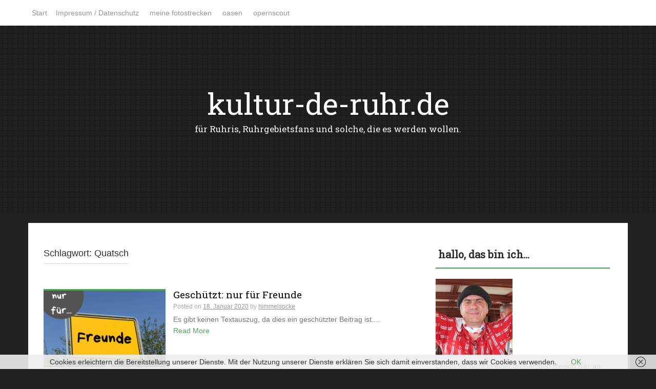

--- FILE ---
content_type: text/html; charset=UTF-8
request_url: https://kultur-de-ruhr.de/tag/quatsch
body_size: 12749
content:

<!DOCTYPE html>
<html lang="de">
<head>
    <meta charset="UTF-8">
    <meta name="viewport" content="width=device-width, initial-scale=1">
    <link rel="profile" href="http://gmpg.org/xfn/11">
    <link rel="pingback" href="https://kultur-de-ruhr.de/xmlrpc.php">

    <link href="https://kultur-de-ruhr.de/wp-content/plugins/shariff-sharing/dep/shariff.complete.css" rel="stylesheet">
<meta name='robots' content='noindex, nofollow' />

	<!-- This site is optimized with the Yoast SEO plugin v26.7 - https://yoast.com/wordpress/plugins/seo/ -->
	<title>Quatsch Archive - kultur-de-ruhr.de</title>
	<meta property="og:locale" content="de_DE" />
	<meta property="og:type" content="article" />
	<meta property="og:title" content="Quatsch Archive - kultur-de-ruhr.de" />
	<meta property="og:url" content="https://kultur-de-ruhr.de/tag/quatsch" />
	<meta property="og:site_name" content="kultur-de-ruhr.de" />
	<meta name="twitter:card" content="summary_large_image" />
	<script type="application/ld+json" class="yoast-schema-graph">{"@context":"https://schema.org","@graph":[{"@type":"CollectionPage","@id":"https://kultur-de-ruhr.de/tag/quatsch","url":"https://kultur-de-ruhr.de/tag/quatsch","name":"Quatsch Archive - kultur-de-ruhr.de","isPartOf":{"@id":"https://kultur-de-ruhr.de/#website"},"primaryImageOfPage":{"@id":"https://kultur-de-ruhr.de/tag/quatsch#primaryimage"},"image":{"@id":"https://kultur-de-ruhr.de/tag/quatsch#primaryimage"},"thumbnailUrl":"https://kultur-de-ruhr.de/wp-content/uploads/2020/09/nur-fuer-Freunde.png","breadcrumb":{"@id":"https://kultur-de-ruhr.de/tag/quatsch#breadcrumb"},"inLanguage":"de"},{"@type":"ImageObject","inLanguage":"de","@id":"https://kultur-de-ruhr.de/tag/quatsch#primaryimage","url":"https://kultur-de-ruhr.de/wp-content/uploads/2020/09/nur-fuer-Freunde.png","contentUrl":"https://kultur-de-ruhr.de/wp-content/uploads/2020/09/nur-fuer-Freunde.png","width":1500,"height":1000},{"@type":"BreadcrumbList","@id":"https://kultur-de-ruhr.de/tag/quatsch#breadcrumb","itemListElement":[{"@type":"ListItem","position":1,"name":"Startseite","item":"https://kultur-de-ruhr.de/"},{"@type":"ListItem","position":2,"name":"Quatsch"}]},{"@type":"WebSite","@id":"https://kultur-de-ruhr.de/#website","url":"https://kultur-de-ruhr.de/","name":"kultur-de-ruhr.de","description":"für Ruhris, Ruhrgebietsfans und solche, die es werden wollen.","potentialAction":[{"@type":"SearchAction","target":{"@type":"EntryPoint","urlTemplate":"https://kultur-de-ruhr.de/?s={search_term_string}"},"query-input":{"@type":"PropertyValueSpecification","valueRequired":true,"valueName":"search_term_string"}}],"inLanguage":"de"}]}</script>
	<!-- / Yoast SEO plugin. -->


<link rel='dns-prefetch' href='//stats.wp.com' />
<link rel='dns-prefetch' href='//fonts.googleapis.com' />
<link rel="alternate" type="application/rss+xml" title="kultur-de-ruhr.de &raquo; Feed" href="https://kultur-de-ruhr.de/feed" />
<link rel="alternate" type="application/rss+xml" title="kultur-de-ruhr.de &raquo; Kommentar-Feed" href="https://kultur-de-ruhr.de/comments/feed" />
<link rel="alternate" type="application/rss+xml" title="kultur-de-ruhr.de &raquo; Quatsch Schlagwort-Feed" href="https://kultur-de-ruhr.de/tag/quatsch/feed" />
		<!-- This site uses the Google Analytics by MonsterInsights plugin v9.11.1 - Using Analytics tracking - https://www.monsterinsights.com/ -->
		<!-- Note: MonsterInsights is not currently configured on this site. The site owner needs to authenticate with Google Analytics in the MonsterInsights settings panel. -->
					<!-- No tracking code set -->
				<!-- / Google Analytics by MonsterInsights -->
		<style id='wp-img-auto-sizes-contain-inline-css' type='text/css'>
img:is([sizes=auto i],[sizes^="auto," i]){contain-intrinsic-size:3000px 1500px}
/*# sourceURL=wp-img-auto-sizes-contain-inline-css */
</style>
<style id='wp-emoji-styles-inline-css' type='text/css'>

	img.wp-smiley, img.emoji {
		display: inline !important;
		border: none !important;
		box-shadow: none !important;
		height: 1em !important;
		width: 1em !important;
		margin: 0 0.07em !important;
		vertical-align: -0.1em !important;
		background: none !important;
		padding: 0 !important;
	}
/*# sourceURL=wp-emoji-styles-inline-css */
</style>
<style id='wp-block-library-inline-css' type='text/css'>
:root{--wp-block-synced-color:#7a00df;--wp-block-synced-color--rgb:122,0,223;--wp-bound-block-color:var(--wp-block-synced-color);--wp-editor-canvas-background:#ddd;--wp-admin-theme-color:#007cba;--wp-admin-theme-color--rgb:0,124,186;--wp-admin-theme-color-darker-10:#006ba1;--wp-admin-theme-color-darker-10--rgb:0,107,160.5;--wp-admin-theme-color-darker-20:#005a87;--wp-admin-theme-color-darker-20--rgb:0,90,135;--wp-admin-border-width-focus:2px}@media (min-resolution:192dpi){:root{--wp-admin-border-width-focus:1.5px}}.wp-element-button{cursor:pointer}:root .has-very-light-gray-background-color{background-color:#eee}:root .has-very-dark-gray-background-color{background-color:#313131}:root .has-very-light-gray-color{color:#eee}:root .has-very-dark-gray-color{color:#313131}:root .has-vivid-green-cyan-to-vivid-cyan-blue-gradient-background{background:linear-gradient(135deg,#00d084,#0693e3)}:root .has-purple-crush-gradient-background{background:linear-gradient(135deg,#34e2e4,#4721fb 50%,#ab1dfe)}:root .has-hazy-dawn-gradient-background{background:linear-gradient(135deg,#faaca8,#dad0ec)}:root .has-subdued-olive-gradient-background{background:linear-gradient(135deg,#fafae1,#67a671)}:root .has-atomic-cream-gradient-background{background:linear-gradient(135deg,#fdd79a,#004a59)}:root .has-nightshade-gradient-background{background:linear-gradient(135deg,#330968,#31cdcf)}:root .has-midnight-gradient-background{background:linear-gradient(135deg,#020381,#2874fc)}:root{--wp--preset--font-size--normal:16px;--wp--preset--font-size--huge:42px}.has-regular-font-size{font-size:1em}.has-larger-font-size{font-size:2.625em}.has-normal-font-size{font-size:var(--wp--preset--font-size--normal)}.has-huge-font-size{font-size:var(--wp--preset--font-size--huge)}.has-text-align-center{text-align:center}.has-text-align-left{text-align:left}.has-text-align-right{text-align:right}.has-fit-text{white-space:nowrap!important}#end-resizable-editor-section{display:none}.aligncenter{clear:both}.items-justified-left{justify-content:flex-start}.items-justified-center{justify-content:center}.items-justified-right{justify-content:flex-end}.items-justified-space-between{justify-content:space-between}.screen-reader-text{border:0;clip-path:inset(50%);height:1px;margin:-1px;overflow:hidden;padding:0;position:absolute;width:1px;word-wrap:normal!important}.screen-reader-text:focus{background-color:#ddd;clip-path:none;color:#444;display:block;font-size:1em;height:auto;left:5px;line-height:normal;padding:15px 23px 14px;text-decoration:none;top:5px;width:auto;z-index:100000}html :where(.has-border-color){border-style:solid}html :where([style*=border-top-color]){border-top-style:solid}html :where([style*=border-right-color]){border-right-style:solid}html :where([style*=border-bottom-color]){border-bottom-style:solid}html :where([style*=border-left-color]){border-left-style:solid}html :where([style*=border-width]){border-style:solid}html :where([style*=border-top-width]){border-top-style:solid}html :where([style*=border-right-width]){border-right-style:solid}html :where([style*=border-bottom-width]){border-bottom-style:solid}html :where([style*=border-left-width]){border-left-style:solid}html :where(img[class*=wp-image-]){height:auto;max-width:100%}:where(figure){margin:0 0 1em}html :where(.is-position-sticky){--wp-admin--admin-bar--position-offset:var(--wp-admin--admin-bar--height,0px)}@media screen and (max-width:600px){html :where(.is-position-sticky){--wp-admin--admin-bar--position-offset:0px}}

/*# sourceURL=wp-block-library-inline-css */
</style><style id='global-styles-inline-css' type='text/css'>
:root{--wp--preset--aspect-ratio--square: 1;--wp--preset--aspect-ratio--4-3: 4/3;--wp--preset--aspect-ratio--3-4: 3/4;--wp--preset--aspect-ratio--3-2: 3/2;--wp--preset--aspect-ratio--2-3: 2/3;--wp--preset--aspect-ratio--16-9: 16/9;--wp--preset--aspect-ratio--9-16: 9/16;--wp--preset--color--black: #000000;--wp--preset--color--cyan-bluish-gray: #abb8c3;--wp--preset--color--white: #ffffff;--wp--preset--color--pale-pink: #f78da7;--wp--preset--color--vivid-red: #cf2e2e;--wp--preset--color--luminous-vivid-orange: #ff6900;--wp--preset--color--luminous-vivid-amber: #fcb900;--wp--preset--color--light-green-cyan: #7bdcb5;--wp--preset--color--vivid-green-cyan: #00d084;--wp--preset--color--pale-cyan-blue: #8ed1fc;--wp--preset--color--vivid-cyan-blue: #0693e3;--wp--preset--color--vivid-purple: #9b51e0;--wp--preset--gradient--vivid-cyan-blue-to-vivid-purple: linear-gradient(135deg,rgb(6,147,227) 0%,rgb(155,81,224) 100%);--wp--preset--gradient--light-green-cyan-to-vivid-green-cyan: linear-gradient(135deg,rgb(122,220,180) 0%,rgb(0,208,130) 100%);--wp--preset--gradient--luminous-vivid-amber-to-luminous-vivid-orange: linear-gradient(135deg,rgb(252,185,0) 0%,rgb(255,105,0) 100%);--wp--preset--gradient--luminous-vivid-orange-to-vivid-red: linear-gradient(135deg,rgb(255,105,0) 0%,rgb(207,46,46) 100%);--wp--preset--gradient--very-light-gray-to-cyan-bluish-gray: linear-gradient(135deg,rgb(238,238,238) 0%,rgb(169,184,195) 100%);--wp--preset--gradient--cool-to-warm-spectrum: linear-gradient(135deg,rgb(74,234,220) 0%,rgb(151,120,209) 20%,rgb(207,42,186) 40%,rgb(238,44,130) 60%,rgb(251,105,98) 80%,rgb(254,248,76) 100%);--wp--preset--gradient--blush-light-purple: linear-gradient(135deg,rgb(255,206,236) 0%,rgb(152,150,240) 100%);--wp--preset--gradient--blush-bordeaux: linear-gradient(135deg,rgb(254,205,165) 0%,rgb(254,45,45) 50%,rgb(107,0,62) 100%);--wp--preset--gradient--luminous-dusk: linear-gradient(135deg,rgb(255,203,112) 0%,rgb(199,81,192) 50%,rgb(65,88,208) 100%);--wp--preset--gradient--pale-ocean: linear-gradient(135deg,rgb(255,245,203) 0%,rgb(182,227,212) 50%,rgb(51,167,181) 100%);--wp--preset--gradient--electric-grass: linear-gradient(135deg,rgb(202,248,128) 0%,rgb(113,206,126) 100%);--wp--preset--gradient--midnight: linear-gradient(135deg,rgb(2,3,129) 0%,rgb(40,116,252) 100%);--wp--preset--font-size--small: 13px;--wp--preset--font-size--medium: 20px;--wp--preset--font-size--large: 36px;--wp--preset--font-size--x-large: 42px;--wp--preset--spacing--20: 0.44rem;--wp--preset--spacing--30: 0.67rem;--wp--preset--spacing--40: 1rem;--wp--preset--spacing--50: 1.5rem;--wp--preset--spacing--60: 2.25rem;--wp--preset--spacing--70: 3.38rem;--wp--preset--spacing--80: 5.06rem;--wp--preset--shadow--natural: 6px 6px 9px rgba(0, 0, 0, 0.2);--wp--preset--shadow--deep: 12px 12px 50px rgba(0, 0, 0, 0.4);--wp--preset--shadow--sharp: 6px 6px 0px rgba(0, 0, 0, 0.2);--wp--preset--shadow--outlined: 6px 6px 0px -3px rgb(255, 255, 255), 6px 6px rgb(0, 0, 0);--wp--preset--shadow--crisp: 6px 6px 0px rgb(0, 0, 0);}:where(.is-layout-flex){gap: 0.5em;}:where(.is-layout-grid){gap: 0.5em;}body .is-layout-flex{display: flex;}.is-layout-flex{flex-wrap: wrap;align-items: center;}.is-layout-flex > :is(*, div){margin: 0;}body .is-layout-grid{display: grid;}.is-layout-grid > :is(*, div){margin: 0;}:where(.wp-block-columns.is-layout-flex){gap: 2em;}:where(.wp-block-columns.is-layout-grid){gap: 2em;}:where(.wp-block-post-template.is-layout-flex){gap: 1.25em;}:where(.wp-block-post-template.is-layout-grid){gap: 1.25em;}.has-black-color{color: var(--wp--preset--color--black) !important;}.has-cyan-bluish-gray-color{color: var(--wp--preset--color--cyan-bluish-gray) !important;}.has-white-color{color: var(--wp--preset--color--white) !important;}.has-pale-pink-color{color: var(--wp--preset--color--pale-pink) !important;}.has-vivid-red-color{color: var(--wp--preset--color--vivid-red) !important;}.has-luminous-vivid-orange-color{color: var(--wp--preset--color--luminous-vivid-orange) !important;}.has-luminous-vivid-amber-color{color: var(--wp--preset--color--luminous-vivid-amber) !important;}.has-light-green-cyan-color{color: var(--wp--preset--color--light-green-cyan) !important;}.has-vivid-green-cyan-color{color: var(--wp--preset--color--vivid-green-cyan) !important;}.has-pale-cyan-blue-color{color: var(--wp--preset--color--pale-cyan-blue) !important;}.has-vivid-cyan-blue-color{color: var(--wp--preset--color--vivid-cyan-blue) !important;}.has-vivid-purple-color{color: var(--wp--preset--color--vivid-purple) !important;}.has-black-background-color{background-color: var(--wp--preset--color--black) !important;}.has-cyan-bluish-gray-background-color{background-color: var(--wp--preset--color--cyan-bluish-gray) !important;}.has-white-background-color{background-color: var(--wp--preset--color--white) !important;}.has-pale-pink-background-color{background-color: var(--wp--preset--color--pale-pink) !important;}.has-vivid-red-background-color{background-color: var(--wp--preset--color--vivid-red) !important;}.has-luminous-vivid-orange-background-color{background-color: var(--wp--preset--color--luminous-vivid-orange) !important;}.has-luminous-vivid-amber-background-color{background-color: var(--wp--preset--color--luminous-vivid-amber) !important;}.has-light-green-cyan-background-color{background-color: var(--wp--preset--color--light-green-cyan) !important;}.has-vivid-green-cyan-background-color{background-color: var(--wp--preset--color--vivid-green-cyan) !important;}.has-pale-cyan-blue-background-color{background-color: var(--wp--preset--color--pale-cyan-blue) !important;}.has-vivid-cyan-blue-background-color{background-color: var(--wp--preset--color--vivid-cyan-blue) !important;}.has-vivid-purple-background-color{background-color: var(--wp--preset--color--vivid-purple) !important;}.has-black-border-color{border-color: var(--wp--preset--color--black) !important;}.has-cyan-bluish-gray-border-color{border-color: var(--wp--preset--color--cyan-bluish-gray) !important;}.has-white-border-color{border-color: var(--wp--preset--color--white) !important;}.has-pale-pink-border-color{border-color: var(--wp--preset--color--pale-pink) !important;}.has-vivid-red-border-color{border-color: var(--wp--preset--color--vivid-red) !important;}.has-luminous-vivid-orange-border-color{border-color: var(--wp--preset--color--luminous-vivid-orange) !important;}.has-luminous-vivid-amber-border-color{border-color: var(--wp--preset--color--luminous-vivid-amber) !important;}.has-light-green-cyan-border-color{border-color: var(--wp--preset--color--light-green-cyan) !important;}.has-vivid-green-cyan-border-color{border-color: var(--wp--preset--color--vivid-green-cyan) !important;}.has-pale-cyan-blue-border-color{border-color: var(--wp--preset--color--pale-cyan-blue) !important;}.has-vivid-cyan-blue-border-color{border-color: var(--wp--preset--color--vivid-cyan-blue) !important;}.has-vivid-purple-border-color{border-color: var(--wp--preset--color--vivid-purple) !important;}.has-vivid-cyan-blue-to-vivid-purple-gradient-background{background: var(--wp--preset--gradient--vivid-cyan-blue-to-vivid-purple) !important;}.has-light-green-cyan-to-vivid-green-cyan-gradient-background{background: var(--wp--preset--gradient--light-green-cyan-to-vivid-green-cyan) !important;}.has-luminous-vivid-amber-to-luminous-vivid-orange-gradient-background{background: var(--wp--preset--gradient--luminous-vivid-amber-to-luminous-vivid-orange) !important;}.has-luminous-vivid-orange-to-vivid-red-gradient-background{background: var(--wp--preset--gradient--luminous-vivid-orange-to-vivid-red) !important;}.has-very-light-gray-to-cyan-bluish-gray-gradient-background{background: var(--wp--preset--gradient--very-light-gray-to-cyan-bluish-gray) !important;}.has-cool-to-warm-spectrum-gradient-background{background: var(--wp--preset--gradient--cool-to-warm-spectrum) !important;}.has-blush-light-purple-gradient-background{background: var(--wp--preset--gradient--blush-light-purple) !important;}.has-blush-bordeaux-gradient-background{background: var(--wp--preset--gradient--blush-bordeaux) !important;}.has-luminous-dusk-gradient-background{background: var(--wp--preset--gradient--luminous-dusk) !important;}.has-pale-ocean-gradient-background{background: var(--wp--preset--gradient--pale-ocean) !important;}.has-electric-grass-gradient-background{background: var(--wp--preset--gradient--electric-grass) !important;}.has-midnight-gradient-background{background: var(--wp--preset--gradient--midnight) !important;}.has-small-font-size{font-size: var(--wp--preset--font-size--small) !important;}.has-medium-font-size{font-size: var(--wp--preset--font-size--medium) !important;}.has-large-font-size{font-size: var(--wp--preset--font-size--large) !important;}.has-x-large-font-size{font-size: var(--wp--preset--font-size--x-large) !important;}
/*# sourceURL=global-styles-inline-css */
</style>

<style id='classic-theme-styles-inline-css' type='text/css'>
/*! This file is auto-generated */
.wp-block-button__link{color:#fff;background-color:#32373c;border-radius:9999px;box-shadow:none;text-decoration:none;padding:calc(.667em + 2px) calc(1.333em + 2px);font-size:1.125em}.wp-block-file__button{background:#32373c;color:#fff;text-decoration:none}
/*# sourceURL=/wp-includes/css/classic-themes.min.css */
</style>
<link rel='stylesheet' id='lens-style-css' href='https://kultur-de-ruhr.de/wp-content/themes/lens/style.css?ver=6.9' type='text/css' media='all' />
<link rel='stylesheet' id='lens-title-font-css' href='//fonts.googleapis.com/css?family=Bitter&#038;ver=6.9' type='text/css' media='all' />
<link rel='stylesheet' id='lens-body-font-css' href='//fonts.googleapis.com/css?family=Roboto+Slab&#038;ver=6.9' type='text/css' media='all' />
<link rel='stylesheet' id='lens-fontawesome-style-css' href='https://kultur-de-ruhr.de/wp-content/themes/lens/assets/font-awesome/css/font-awesome.min.css?ver=6.9' type='text/css' media='all' />
<link rel='stylesheet' id='lens-nivo-style-css' href='https://kultur-de-ruhr.de/wp-content/themes/lens/assets/css/nivo-slider.css?ver=6.9' type='text/css' media='all' />
<link rel='stylesheet' id='lens-nivo-skin-style-css' href='https://kultur-de-ruhr.de/wp-content/themes/lens/assets/css/nivo-default/default.css?ver=6.9' type='text/css' media='all' />
<link rel='stylesheet' id='lens-bootstrap-style-css' href='https://kultur-de-ruhr.de/wp-content/themes/lens/assets/bootstrap/css/bootstrap.min.css?ver=6.9' type='text/css' media='all' />
<link rel='stylesheet' id='lens-hover-style-css' href='https://kultur-de-ruhr.de/wp-content/themes/lens/assets/css/hover.min.css?ver=6.9' type='text/css' media='all' />
<link rel='stylesheet' id='lens-main-theme-style-css' href='https://kultur-de-ruhr.de/wp-content/themes/lens/assets/theme-styles/css/default.css?ver=1557393287' type='text/css' media='all' />
<link rel='stylesheet' id='wetransfer-front-css-css' href='https://kultur-de-ruhr.de/wp-content/plugins/smart-wetransfer//includes/front-style.css?ver=1' type='text/css' media='all' />
<script type="text/javascript" src="https://kultur-de-ruhr.de/wp-content/themes/lens/js/bigSlide.min.js?ver=6.9" id="bigslide-js-js"></script>
<script type="text/javascript" src="https://kultur-de-ruhr.de/wp-includes/js/jquery/jquery.min.js?ver=3.7.1" id="jquery-core-js"></script>
<script type="text/javascript" src="https://kultur-de-ruhr.de/wp-includes/js/jquery/jquery-migrate.min.js?ver=3.4.1" id="jquery-migrate-js"></script>
<script type="text/javascript" src="https://kultur-de-ruhr.de/wp-content/themes/lens/js/external.js?ver=6.9" id="lens-externaljs-js"></script>
<link rel="https://api.w.org/" href="https://kultur-de-ruhr.de/wp-json/" /><link rel="alternate" title="JSON" type="application/json" href="https://kultur-de-ruhr.de/wp-json/wp/v2/tags/122" /><link rel="EditURI" type="application/rsd+xml" title="RSD" href="https://kultur-de-ruhr.de/xmlrpc.php?rsd" />
<meta name="generator" content="WordPress 6.9" />
<meta name="generator" content="Seriously Simple Podcasting 3.14.2" />

<link rel="alternate" type="application/rss+xml" title="Podcast RSS-Feed" href="https://kultur-de-ruhr.de/feed/podcast" />

	<style>img#wpstats{display:none}</style>
		<style type="text/css" media="screen">input#akismet_privacy_check { float: left; margin: 7px 7px 7px 0; width: 13px; }</style>
        <script type="text/javascript">
            var jQueryMigrateHelperHasSentDowngrade = false;

			window.onerror = function( msg, url, line, col, error ) {
				// Break out early, do not processing if a downgrade reqeust was already sent.
				if ( jQueryMigrateHelperHasSentDowngrade ) {
					return true;
                }

				var xhr = new XMLHttpRequest();
				var nonce = '124c00702a';
				var jQueryFunctions = [
					'andSelf',
					'browser',
					'live',
					'boxModel',
					'support.boxModel',
					'size',
					'swap',
					'clean',
					'sub',
                ];
				var match_pattern = /\)\.(.+?) is not a function/;
                var erroredFunction = msg.match( match_pattern );

                // If there was no matching functions, do not try to downgrade.
                if ( null === erroredFunction || typeof erroredFunction !== 'object' || typeof erroredFunction[1] === "undefined" || -1 === jQueryFunctions.indexOf( erroredFunction[1] ) ) {
                    return true;
                }

                // Set that we've now attempted a downgrade request.
                jQueryMigrateHelperHasSentDowngrade = true;

				xhr.open( 'POST', 'https://kultur-de-ruhr.de/wp-admin/admin-ajax.php' );
				xhr.setRequestHeader( 'Content-Type', 'application/x-www-form-urlencoded' );
				xhr.onload = function () {
					var response,
                        reload = false;

					if ( 200 === xhr.status ) {
                        try {
                        	response = JSON.parse( xhr.response );

                        	reload = response.data.reload;
                        } catch ( e ) {
                        	reload = false;
                        }
                    }

					// Automatically reload the page if a deprecation caused an automatic downgrade, ensure visitors get the best possible experience.
					if ( reload ) {
						location.reload();
                    }
				};

				xhr.send( encodeURI( 'action=jquery-migrate-downgrade-version&_wpnonce=' + nonce ) );

				// Suppress error alerts in older browsers
				return true;
			}
        </script>

		<style id='custom-css-mods'>#masthead #site-logo img { transform-origin: left; }#masthead h1.site-title a { color: #ffffff; }#masthead h2.site-description { color: #FFFFFF; }</style><style type="text/css">.recentcomments a{display:inline !important;padding:0 !important;margin:0 !important;}</style>	<style>
	#masthead {
			background-image: url();
			background-size: cover;
			background-position-x: center;
			background-repeat: no-repeat;
		}
	</style>	
	<style type="text/css" id="custom-background-css">
body.custom-background { background-color: #212121; }
</style>
	</head>

<body class="archive tag tag-quatsch tag-122 custom-background wp-theme-lens">

<div id="page" class="hfeed site">
	<a class="skip-link screen-reader-text" href="#content">Skip to content</a>

	<div id="jumbosearch">
    <span class="fa fa-remove closeicon"></span>
    <div class="form">
        <form role="search" method="get" class="search-form" action="https://kultur-de-ruhr.de/">
				<label>
					<span class="screen-reader-text">Suche nach:</span>
					<input type="search" class="search-field" placeholder="Suchen …" value="" name="s" />
				</label>
				<input type="submit" class="search-submit" value="Suchen" />
			</form>    </div>
</div>
	<div id="top-bar">
    <div class="container top-bar-container">
        <nav id="top-menu">
    <div class="menu"><ul>
<li ><a href="https://kultur-de-ruhr.de/">Start</a></li><li class="page_item page-item-291"><a href="https://kultur-de-ruhr.de/impressum-datenschutz">Impressum / Datenschutz</a></li>
<li class="page_item page-item-70"><a href="https://kultur-de-ruhr.de/meine-fotostrecken">meine fotostrecken</a></li>
<li class="page_item page-item-115"><a href="https://kultur-de-ruhr.de/oasen">oasen</a></li>
<li class="page_item page-item-117"><a href="https://kultur-de-ruhr.de/opernscout">opernscout</a></li>
</ul></div>
</nav>

<div class="mobilemenu">
    <a href="#menu" class="menu-link">&#9776;</a>
    <nav id="menu" class="panel col title-font" role="navigation">
        <div class="menu"><ul>
<li ><a href="https://kultur-de-ruhr.de/">Start</a></li><li class="page_item page-item-291"><a href="https://kultur-de-ruhr.de/impressum-datenschutz">Impressum / Datenschutz</a></li>
<li class="page_item page-item-70"><a href="https://kultur-de-ruhr.de/meine-fotostrecken">meine fotostrecken</a></li>
<li class="page_item page-item-115"><a href="https://kultur-de-ruhr.de/oasen">oasen</a></li>
<li class="page_item page-item-117"><a href="https://kultur-de-ruhr.de/opernscout">opernscout</a></li>
</ul></div>
    </nav><!-- #site-navigation -->
</div>        <div id="top-buttons">
        </div>
    </div>	<!--container-->
</div>
	<header id="masthead" class="site-header" role="banner" data-stellar-background-ratio="0.5">
    <div class="layer">
        <div class="container">
            <div class="site-branding">
                                <div id="text-title-desc">
                    <h1 class="site-title title-font"><a href="https://kultur-de-ruhr.de/" rel="home">kultur-de-ruhr.de</a></h1>
                    <h2 class="site-description title-font">für Ruhris, Ruhrgebietsfans und solche, die es werden wollen.</h2>
                </div>
                <div class="social-icons">
                                    </div>

            </div>

        </div>




    </div>
</header><!-- #masthead -->
		   	 		
	<div class="mega-container" >
			
		<div id="content" class="site-content container">
	<div id="primary" class="content-area col-md-8">
		<main id="main" class="site-main" role="main">

		
			<header class="page-header">
				<h1 class="page-title">Schlagwort: <span>Quatsch</span></h1>			</header><!-- .page-header -->
			
			<div id="posts">
						
				
<article id="post-738" class="col-md-12 col-sm-12 grid post-738 podcast type-podcast status-publish post-password-required hentry tag-christoph tag-essen tag-garten tag-killefit tag-kultur tag-lebensart tag-podcast tag-quatsch tag-reisen tag-suza tag-tango series-kultur-de-ruhr-de">

		<div class="featured-thumb col-md-4 col-sm-4">
				
				<a href="https://kultur-de-ruhr.de/podcast/738" title="Geschützt: nur für Freunde"><img width="542" height="340" src="https://kultur-de-ruhr.de/wp-content/uploads/2020/09/nur-fuer-Freunde-542x340.png" class="attachment-pop-thumb size-pop-thumb wp-post-image" alt="nur für Freunde" decoding="async" fetchpriority="high" /></a>
					</div><!--.featured-thumb-->
			
		<div class="out-thumb col-md-8 col-sm-8">
			<header class="entry-header">
				<h3 class="entry-title title-font"><a href="https://kultur-de-ruhr.de/podcast/738" rel="bookmark">Geschützt: nur für Freunde</a></h3>
				<div class="postedon"><span class="posted-on">Posted on <a href="https://kultur-de-ruhr.de/podcast/738" rel="bookmark"><time class="entry-date published" datetime="2020-01-18T01:33:43+02:00">18. Januar 2020</time><time class="updated" datetime="2021-04-12T12:12:18+02:00">12. April 2021</time></a></span><span class="byline"> by <span class="author vcard"><a class="url fn n" href="https://kultur-de-ruhr.de/author/himmelsocke">himmelsocke</a></span></span></div>
				<span class="entry-excerpt">Es gibt keinen Textauszug, da dies ein geschützter Beitrag ist....</span>
				<span class="readmore"><a class="hvr-underline-from-center" href="https://kultur-de-ruhr.de/podcast/738">Read More</a></span>
			</header><!-- .entry-header -->
		</div><!--.out-thumb-->
			
		
		
</article><!-- #post-## -->
						</div>
			
		
		</main><!-- #main -->
	</div><!-- #primary -->

<div id="secondary" class="widget-area col-md-4" role="complementary">
	<aside id="text-4" class="widget widget_text"><h3 class="widget-title title-font">hallo, das bin ich&#8230;</h3>			<div class="textwidget"><p><img loading="lazy" decoding="async" class="alignnone size-thumbnail wp-image-585" src="https://kultur-de-ruhr.de/wp-content/uploads/2018/07/2018-7-ChG-150x150.jpg" alt="" width="150" height="150" /></p>
<p>Leben wir nicht in einer großartigen Region hier an Rhein und ruhr, wo es so verdammt viel zu entdecken gibt. Musik, Tanz, Schauspiel, Fotografie, Kunst, leckeres Essen und&#8230;und&#8230;und.</p>
<p>Ich mag die Menschen hier und ihre freundliche, manchmal direkte, meistens interessierte und zugewandte Art.</p>
<p>Der Pott is cool und glücklich, wer weiß, wo die Oasen sind! Es gibt sie und es sind gar nicht mal so wenige. Ein paar davon zeige ich Euch auf dieser Seite.</p>
</div>
		</aside><aside id="archives-2" class="widget widget_archive"><h3 class="widget-title title-font">was war&#8230;</h3>		<label class="screen-reader-text" for="archives-dropdown-2">was war&#8230;</label>
		<select id="archives-dropdown-2" name="archive-dropdown">
			
			<option value="">Monat auswählen</option>
				<option value='https://kultur-de-ruhr.de/2021/11'> November 2021 &nbsp;(1)</option>
	<option value='https://kultur-de-ruhr.de/2020/11'> November 2020 &nbsp;(1)</option>
	<option value='https://kultur-de-ruhr.de/2019/05'> Mai 2019 &nbsp;(1)</option>
	<option value='https://kultur-de-ruhr.de/2018/08'> August 2018 &nbsp;(1)</option>
	<option value='https://kultur-de-ruhr.de/2018/07'> Juli 2018 &nbsp;(2)</option>
	<option value='https://kultur-de-ruhr.de/2017/06'> Juni 2017 &nbsp;(1)</option>
	<option value='https://kultur-de-ruhr.de/2017/05'> Mai 2017 &nbsp;(1)</option>
	<option value='https://kultur-de-ruhr.de/2017/04'> April 2017 &nbsp;(2)</option>
	<option value='https://kultur-de-ruhr.de/2017/02'> Februar 2017 &nbsp;(3)</option>
	<option value='https://kultur-de-ruhr.de/2017/01'> Januar 2017 &nbsp;(2)</option>
	<option value='https://kultur-de-ruhr.de/2016/11'> November 2016 &nbsp;(6)</option>
	<option value='https://kultur-de-ruhr.de/2016/10'> Oktober 2016 &nbsp;(1)</option>
	<option value='https://kultur-de-ruhr.de/2016/09'> September 2016 &nbsp;(1)</option>

		</select>

			<script type="text/javascript">
/* <![CDATA[ */

( ( dropdownId ) => {
	const dropdown = document.getElementById( dropdownId );
	function onSelectChange() {
		setTimeout( () => {
			if ( 'escape' === dropdown.dataset.lastkey ) {
				return;
			}
			if ( dropdown.value ) {
				document.location.href = dropdown.value;
			}
		}, 250 );
	}
	function onKeyUp( event ) {
		if ( 'Escape' === event.key ) {
			dropdown.dataset.lastkey = 'escape';
		} else {
			delete dropdown.dataset.lastkey;
		}
	}
	function onClick() {
		delete dropdown.dataset.lastkey;
	}
	dropdown.addEventListener( 'keyup', onKeyUp );
	dropdown.addEventListener( 'click', onClick );
	dropdown.addEventListener( 'change', onSelectChange );
})( "archives-dropdown-2" );

//# sourceURL=WP_Widget_Archives%3A%3Awidget
/* ]]> */
</script>
</aside><aside id="recent-comments-2" class="widget widget_recent_comments"><h3 class="widget-title title-font">was meint Ihr?</h3><ul id="recentcomments"><li class="recentcomments"><span class="comment-author-link">Ralf Hoppen</span> bei <a href="https://kultur-de-ruhr.de/der-kaefig-heisst-eigentlich#comment-7">Der Käfig heißt „Eigentlich“</a></li><li class="recentcomments"><span class="comment-author-link"><a href="http://www.gestalterhuette.de/2017/02/11/madame-butterfly-eine-oper-in-duisburg-kulturtipp/" class="url" rel="ugc external nofollow">Madame Butterfly - eine Oper in Duisburg // Kulturtipp</a></span> bei <a href="https://kultur-de-ruhr.de/die-feigheit-der-teufelskerle#comment-3">Die Feigheit der Teufelskerle</a></li></ul></aside><aside id="search-2" class="widget widget_search"><h3 class="widget-title title-font">ja, wie denn, wo denn, was denn?</h3><form role="search" method="get" class="search-form" action="https://kultur-de-ruhr.de/">
				<label>
					<span class="screen-reader-text">Suche nach:</span>
					<input type="search" class="search-field" placeholder="Suchen …" value="" name="s" />
				</label>
				<input type="submit" class="search-submit" value="Suchen" />
			</form></aside><aside id="categories-2" class="widget widget_categories"><h3 class="widget-title title-font">was denn überhaupt?</h3><form action="https://kultur-de-ruhr.de" method="get"><label class="screen-reader-text" for="cat">was denn überhaupt?</label><select  name='cat' id='cat' class='postform'>
	<option value='-1'>Kategorie auswählen</option>
	<option class="level-0" value="5">Essen&nbsp;&nbsp;(1)</option>
	<option class="level-0" value="8">Fotografie&nbsp;&nbsp;(1)</option>
	<option class="level-0" value="125">Freunde&nbsp;&nbsp;(1)</option>
	<option class="level-0" value="85">Konzert&nbsp;&nbsp;(1)</option>
	<option class="level-0" value="7">Kunst&nbsp;&nbsp;(1)</option>
	<option class="level-0" value="32">Oasen&nbsp;&nbsp;(14)</option>
	<option class="level-0" value="3">Oper&nbsp;&nbsp;(7)</option>
	<option class="level-0" value="6">Skulptur&nbsp;&nbsp;(1)</option>
	<option class="level-0" value="47">Tango&nbsp;&nbsp;(4)</option>
	<option class="level-0" value="4">Tanz&nbsp;&nbsp;(3)</option>
	<option class="level-0" value="1">Uncategorized&nbsp;&nbsp;(5)</option>
	<option class="level-0" value="9">urbane Blüten&nbsp;&nbsp;(7)</option>
	<option class="level-0" value="33">Wüste&nbsp;&nbsp;(1)</option>
</select>
</form><script type="text/javascript">
/* <![CDATA[ */

( ( dropdownId ) => {
	const dropdown = document.getElementById( dropdownId );
	function onSelectChange() {
		setTimeout( () => {
			if ( 'escape' === dropdown.dataset.lastkey ) {
				return;
			}
			if ( dropdown.value && parseInt( dropdown.value ) > 0 && dropdown instanceof HTMLSelectElement ) {
				dropdown.parentElement.submit();
			}
		}, 250 );
	}
	function onKeyUp( event ) {
		if ( 'Escape' === event.key ) {
			dropdown.dataset.lastkey = 'escape';
		} else {
			delete dropdown.dataset.lastkey;
		}
	}
	function onClick() {
		delete dropdown.dataset.lastkey;
	}
	dropdown.addEventListener( 'keyup', onKeyUp );
	dropdown.addEventListener( 'click', onClick );
	dropdown.addEventListener( 'change', onSelectChange );
})( "cat" );

//# sourceURL=WP_Widget_Categories%3A%3Awidget
/* ]]> */
</script>
</aside><aside id="meta-4" class="widget widget_meta"><h3 class="widget-title title-font">Meta</h3>
		<ul>
						<li><a rel="nofollow" href="https://kultur-de-ruhr.de/wp-login.php">Anmelden</a></li>
			<li><a href="https://kultur-de-ruhr.de/feed">Feed der Einträge</a></li>
			<li><a href="https://kultur-de-ruhr.de/comments/feed">Kommentar-Feed</a></li>

			<li><a href="https://de.wordpress.org/">WordPress.org</a></li>
		</ul>

		</aside></div><!-- #secondary -->

	</div><!-- #content -->

	 </div><!--.mega-container-->
 	 <div id="footer-sidebar" class="widget-area">
	 	<div class="container">
		 						<div class="footer-column col-md-3 col-sm-6"> 
						<aside id="tag_cloud-3" class="widget widget_tag_cloud"><h3 class="widget-title title-font">schaut mal hier</h3><div class="tagcloud"><a href="https://kultur-de-ruhr.de/category/essen" class="tag-cloud-link tag-link-5 tag-link-position-1" style="font-size: 8pt;" aria-label="Essen (1 Eintrag)">Essen</a>
<a href="https://kultur-de-ruhr.de/category/fotografie" class="tag-cloud-link tag-link-8 tag-link-position-2" style="font-size: 8pt;" aria-label="Fotografie (1 Eintrag)">Fotografie</a>
<a href="https://kultur-de-ruhr.de/category/freunde" class="tag-cloud-link tag-link-125 tag-link-position-3" style="font-size: 8pt;" aria-label="Freunde (1 Eintrag)">Freunde</a>
<a href="https://kultur-de-ruhr.de/category/konzert" class="tag-cloud-link tag-link-85 tag-link-position-4" style="font-size: 8pt;" aria-label="Konzert (1 Eintrag)">Konzert</a>
<a href="https://kultur-de-ruhr.de/category/kunst" class="tag-cloud-link tag-link-7 tag-link-position-5" style="font-size: 8pt;" aria-label="Kunst (1 Eintrag)">Kunst</a>
<a href="https://kultur-de-ruhr.de/category/oasen" class="tag-cloud-link tag-link-32 tag-link-position-6" style="font-size: 22pt;" aria-label="Oasen (14 Einträge)">Oasen</a>
<a href="https://kultur-de-ruhr.de/category/oper" class="tag-cloud-link tag-link-3 tag-link-position-7" style="font-size: 17.545454545455pt;" aria-label="Oper (7 Einträge)">Oper</a>
<a href="https://kultur-de-ruhr.de/category/skulptur" class="tag-cloud-link tag-link-6 tag-link-position-8" style="font-size: 8pt;" aria-label="Skulptur (1 Eintrag)">Skulptur</a>
<a href="https://kultur-de-ruhr.de/category/tango" class="tag-cloud-link tag-link-47 tag-link-position-9" style="font-size: 14.363636363636pt;" aria-label="Tango (4 Einträge)">Tango</a>
<a href="https://kultur-de-ruhr.de/category/tanz" class="tag-cloud-link tag-link-4 tag-link-position-10" style="font-size: 12.772727272727pt;" aria-label="Tanz (3 Einträge)">Tanz</a>
<a href="https://kultur-de-ruhr.de/category/uncategorized" class="tag-cloud-link tag-link-1 tag-link-position-11" style="font-size: 15.636363636364pt;" aria-label="Uncategorized (5 Einträge)">Uncategorized</a>
<a href="https://kultur-de-ruhr.de/category/urbane-blueten" class="tag-cloud-link tag-link-9 tag-link-position-12" style="font-size: 17.545454545455pt;" aria-label="urbane Blüten (7 Einträge)">urbane Blüten</a>
<a href="https://kultur-de-ruhr.de/category/wueste" class="tag-cloud-link tag-link-33 tag-link-position-13" style="font-size: 8pt;" aria-label="Wüste (1 Eintrag)">Wüste</a></div>
</aside> 
					</div> 
									<div class="footer-column col-md-3 col-sm-6"> 
						<aside id="pages-3" class="widget widget_pages"><h3 class="widget-title title-font">Seiten</h3>
			<ul>
				<li class="page_item page-item-291"><a href="https://kultur-de-ruhr.de/impressum-datenschutz">Impressum / Datenschutz</a></li>
<li class="page_item page-item-70"><a href="https://kultur-de-ruhr.de/meine-fotostrecken">meine fotostrecken</a></li>
<li class="page_item page-item-115"><a href="https://kultur-de-ruhr.de/oasen">oasen</a></li>
<li class="page_item page-item-117"><a href="https://kultur-de-ruhr.de/opernscout">opernscout</a></li>
			</ul>

			</aside> 
					</div> 
									<div class="footer-column col-md-3 col-sm-6">  
					</div>
								
	 	</div>
	 </div>	<!--#footer-sidebar-->	

	<footer id="colophon" class="site-footer" role="contentinfo">
		<div class="site-info container">
			Powered By by <a target= "blank" href="http://inkhive.com" rel="nofollow">Inkhive Themes</a>.			kultur-de-ruhr.de		</div><!-- .site-info -->
	</footer><!-- #colophon -->
	
</div><!-- #page -->


<script type="speculationrules">
{"prefetch":[{"source":"document","where":{"and":[{"href_matches":"/*"},{"not":{"href_matches":["/wp-*.php","/wp-admin/*","/wp-content/uploads/*","/wp-content/*","/wp-content/plugins/*","/wp-content/themes/lens/*","/*\\?(.+)"]}},{"not":{"selector_matches":"a[rel~=\"nofollow\"]"}},{"not":{"selector_matches":".no-prefetch, .no-prefetch a"}}]},"eagerness":"conservative"}]}
</script>
<script src="https://kultur-de-ruhr.de/wp-content/plugins/shariff-sharing/dep/shariff.complete.js"></script>
<script type="text/javascript" src="https://kultur-de-ruhr.de/wp-content/plugins/wf-cookie-consent/js/cookiechoices.min.js?ver=6.9" id="wf-cookie-consent-cookiechoices-js"></script>
<script type="text/javascript" src="https://kultur-de-ruhr.de/wp-content/themes/lens/js/navigation.js?ver=20120206" id="lens-navigation-js"></script>
<script type="text/javascript" src="https://kultur-de-ruhr.de/wp-content/themes/lens/js/skip-link-focus-fix.js?ver=20130115" id="lens-skip-link-focus-fix-js"></script>
<script type="text/javascript" src="https://kultur-de-ruhr.de/wp-content/themes/lens/js/custom.js?ver=1" id="lens-custom-js-js"></script>
<script type="text/javascript" id="jetpack-stats-js-before">
/* <![CDATA[ */
_stq = window._stq || [];
_stq.push([ "view", {"v":"ext","blog":"171346443","post":"0","tz":"2","srv":"kultur-de-ruhr.de","arch_tag":"quatsch","arch_results":"1","j":"1:15.4"} ]);
_stq.push([ "clickTrackerInit", "171346443", "0" ]);
//# sourceURL=jetpack-stats-js-before
/* ]]> */
</script>
<script type="text/javascript" src="https://stats.wp.com/e-202603.js" id="jetpack-stats-js" defer="defer" data-wp-strategy="defer"></script>
<script id="wp-emoji-settings" type="application/json">
{"baseUrl":"https://s.w.org/images/core/emoji/17.0.2/72x72/","ext":".png","svgUrl":"https://s.w.org/images/core/emoji/17.0.2/svg/","svgExt":".svg","source":{"concatemoji":"https://kultur-de-ruhr.de/wp-includes/js/wp-emoji-release.min.js?ver=6.9"}}
</script>
<script type="module">
/* <![CDATA[ */
/*! This file is auto-generated */
const a=JSON.parse(document.getElementById("wp-emoji-settings").textContent),o=(window._wpemojiSettings=a,"wpEmojiSettingsSupports"),s=["flag","emoji"];function i(e){try{var t={supportTests:e,timestamp:(new Date).valueOf()};sessionStorage.setItem(o,JSON.stringify(t))}catch(e){}}function c(e,t,n){e.clearRect(0,0,e.canvas.width,e.canvas.height),e.fillText(t,0,0);t=new Uint32Array(e.getImageData(0,0,e.canvas.width,e.canvas.height).data);e.clearRect(0,0,e.canvas.width,e.canvas.height),e.fillText(n,0,0);const a=new Uint32Array(e.getImageData(0,0,e.canvas.width,e.canvas.height).data);return t.every((e,t)=>e===a[t])}function p(e,t){e.clearRect(0,0,e.canvas.width,e.canvas.height),e.fillText(t,0,0);var n=e.getImageData(16,16,1,1);for(let e=0;e<n.data.length;e++)if(0!==n.data[e])return!1;return!0}function u(e,t,n,a){switch(t){case"flag":return n(e,"\ud83c\udff3\ufe0f\u200d\u26a7\ufe0f","\ud83c\udff3\ufe0f\u200b\u26a7\ufe0f")?!1:!n(e,"\ud83c\udde8\ud83c\uddf6","\ud83c\udde8\u200b\ud83c\uddf6")&&!n(e,"\ud83c\udff4\udb40\udc67\udb40\udc62\udb40\udc65\udb40\udc6e\udb40\udc67\udb40\udc7f","\ud83c\udff4\u200b\udb40\udc67\u200b\udb40\udc62\u200b\udb40\udc65\u200b\udb40\udc6e\u200b\udb40\udc67\u200b\udb40\udc7f");case"emoji":return!a(e,"\ud83e\u1fac8")}return!1}function f(e,t,n,a){let r;const o=(r="undefined"!=typeof WorkerGlobalScope&&self instanceof WorkerGlobalScope?new OffscreenCanvas(300,150):document.createElement("canvas")).getContext("2d",{willReadFrequently:!0}),s=(o.textBaseline="top",o.font="600 32px Arial",{});return e.forEach(e=>{s[e]=t(o,e,n,a)}),s}function r(e){var t=document.createElement("script");t.src=e,t.defer=!0,document.head.appendChild(t)}a.supports={everything:!0,everythingExceptFlag:!0},new Promise(t=>{let n=function(){try{var e=JSON.parse(sessionStorage.getItem(o));if("object"==typeof e&&"number"==typeof e.timestamp&&(new Date).valueOf()<e.timestamp+604800&&"object"==typeof e.supportTests)return e.supportTests}catch(e){}return null}();if(!n){if("undefined"!=typeof Worker&&"undefined"!=typeof OffscreenCanvas&&"undefined"!=typeof URL&&URL.createObjectURL&&"undefined"!=typeof Blob)try{var e="postMessage("+f.toString()+"("+[JSON.stringify(s),u.toString(),c.toString(),p.toString()].join(",")+"));",a=new Blob([e],{type:"text/javascript"});const r=new Worker(URL.createObjectURL(a),{name:"wpTestEmojiSupports"});return void(r.onmessage=e=>{i(n=e.data),r.terminate(),t(n)})}catch(e){}i(n=f(s,u,c,p))}t(n)}).then(e=>{for(const n in e)a.supports[n]=e[n],a.supports.everything=a.supports.everything&&a.supports[n],"flag"!==n&&(a.supports.everythingExceptFlag=a.supports.everythingExceptFlag&&a.supports[n]);var t;a.supports.everythingExceptFlag=a.supports.everythingExceptFlag&&!a.supports.flag,a.supports.everything||((t=a.source||{}).concatemoji?r(t.concatemoji):t.wpemoji&&t.twemoji&&(r(t.twemoji),r(t.wpemoji)))});
//# sourceURL=https://kultur-de-ruhr.de/wp-includes/js/wp-emoji-loader.min.js
/* ]]> */
</script>
<script type="text/javascript">
	window._wfCookieConsentSettings = {"wf_cookietext":"Cookies erleichtern die Bereitstellung unserer Dienste. Mit der Nutzung unserer Dienste erkl\u00e4ren Sie sich damit einverstanden, dass wir Cookies verwenden. ","wf_dismisstext":"OK","wf_linktext":"Weitere Informationen","wf_linkhref":null,"wf_position":"bottom","language":"de"};
</script>

</body>
</html>